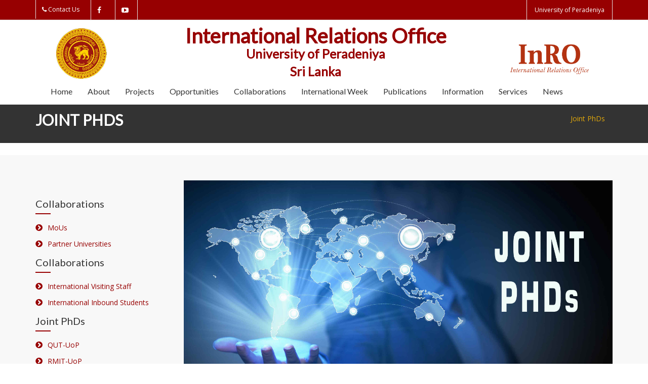

--- FILE ---
content_type: text/html; charset=UTF-8
request_url: https://inro.pdn.ac.lk/joint_PHD.php
body_size: 31439
content:
<!DOCTYPE html>
<html lang="en">
  <head>
    <meta charset="utf-8">
    <meta http-equiv="X-UA-Compatible" content="IE=edge">
    <meta name="viewport" content="width=device-width, initial-scale=1">
    <!-- The above 3 meta tags *must* come first in the head; any other head content must come *after* these tags -->
    <title>International Relations Office (InRO)</title>
    <!-- Favicon -->
    
    <!-- Font Awesome -->
    <link href="assets/css/font-awesome.css" rel="stylesheet">
    <!-- Bootstrap -->
    <link href="assets/css/bootstrap.css" rel="stylesheet">    
    <!-- Slick slider -->
    <link rel="stylesheet" type="text/css" href="assets/css/slick.css"/> 
    <!-- Fancybox slider -->
    <link rel="stylesheet" href="assets/css/jquery.fancybox.css" type="text/css" media="screen" /> 
    <!-- Animate css -->
    <link rel="stylesheet" type="text/css" href="assets/css/animate.css"/> 
    <!-- Bootstrap progressbar  --> 
    <link rel="stylesheet" type="text/css" href="assets/css/bootstrap-progressbar-3.3.4.css"/> 
     <!-- Theme color -->
    <link id="switcher" href="assets/css/theme-color/dark-red-theme.css" rel="stylesheet">

    <!-- Main Style -->
    <link href="style.css" rel="stylesheet">

    <!-- Fonts -->

    <!-- Open Sans for body font -->
    <link href='https://fonts.googleapis.com/css?family=Open+Sans' rel='stylesheet' type='text/css'>
    <!-- Lato for Title -->
    <link href='https://fonts.googleapis.com/css?family=Lato' rel='stylesheet' type='text/css'> 
    <!-- HTML5 shim and Respond.js for IE8 support of HTML5 elements and media queries -->
    <!-- WARNING: Respond.js doesn't work if you view the page via file:// -->
    <!--[if lt IE 9]>
      <script src="https://oss.maxcdn.com/html5shiv/3.7.2/html5shiv.min.js"></script>
      <script src="https://oss.maxcdn.com/respond/1.4.2/respond.min.js"></script>
    <![endif]-->
  </head>
  <body>     

  <!-- BEGAIN PRELOADER -->
  <div id="preloader">
    <div id="status">&nbsp;</div>
  </div>
  <!-- END PRELOADER -->

  <!-- SCROLL TOP BUTTON -->
  <a class="scrollToTop" href="#"><i class="fa fa-angle-up"></i></a>
  <!-- END SCROLL TOP BUTTON -->


  <header id="header">
    <!-- header top search -->
    <div class="header-top">
      <div class="container">
        <form action="">
          <div id="search">
          <input type="text" placeholder="Type your search keyword here and hit Enter..." name="s" id="m_search" style="display: inline-block;">
          <button type="submit">
            <i class="fa fa-search"></i>
          </button>
        </div>
        </form>
      </div>
    </div>
    <!-- header bottom -->
    <div class="header-bottom">
      <div class="container">
        <div class="row">
          <div class="col-md-6 col-sm-6 col-xs-6">
            <div class="header-contact">
              <ul>
                <li>
                  <div>
                    <i class="fa fa-phone"></i>
                    <span class="text-light"><a href="contact.php" style="color:#FFFFFF; text-decoration:none;">Contact Us</a></span>
                  </div>
                </li>
                <!--<li>
                  <div class="mail">
                    <i class="fa fa-envelope"></i>
                    diriao@pdn.ac.lk
                  </div>
                </li>-->
				<li>
                  <div class="mail" >
                     <a href="https://www.facebook.com/InROuop" style="color:white"><i class="fa fa-facebook" ></i></a>
					 
                   
                  </div>
                </li>
				<li><div class="mail" >
                     <a href="https://www.youtube.com/channel/UCbHc5Fwb3OC072kMsktOo3w" style="color:white"><i class="fa fa-youtube-play" ></i></a>
					 
                   
                  </div></li>
              </ul>
            </div>
          </div>
          <div class="col-md-6 col-sm-6 col-xs-6">
            <div class="header-login">
              <a class="login modal-form" data-toggle="modal" href="https://www.pdn.ac.lk/index.php" target="_blank">University of Peradeniya</a>
            </div>
          </div>
        </div>
      </div>
    </div>
  </header>
  <!-- End header -->
  
  <!-- Start login modal window -->
  <div aria-hidden="false" role="dialog" tabindex="-1" id="login-form" class="modal leread-modal fade in">
    <div class="modal-dialog">
      <!-- Start login section -->
      <div id="login-content" class="modal-content">
        <div class="modal-header">
          <button aria-label="Close" data-dismiss="modal" class="close" type="button"><span aria-hidden="true">×</span></button>
          <h4 class="modal-title"><i class="fa fa-unlock-alt"></i>Login</h4>
        </div>
        <div class="modal-body">
          <form>
            <div class="form-group">
              <input type="text" placeholder="User name" class="form-control">
            </div>
            <div class="form-group">
              <input type="password" placeholder="Password" class="form-control">
            </div>
             <div class="loginbox">
              <label><input type="checkbox"><span>Remember me</span></label>
              <button class="btn signin-btn" type="button">SIGN IN</button>
            </div>                    
          </form>
        </div>
        <div class="modal-footer footer-box">
          <a href="#">Forgot password ?</a>
          <span>No account ? <a id="signup-btn" href="#">Sign Up.</a></span>            
        </div>
      </div>
      <!-- Start signup section -->
      <div id="signup-content" class="modal-content">
        <div class="modal-header">
          <button aria-label="Close" data-dismiss="modal" class="close" type="button"><span aria-hidden="true">×</span></button>
          <h4 class="modal-title"><i class="fa fa-lock"></i>Sign Up</h4>
        </div>
        <div class="modal-body">
          <form>
            <div class="form-group">
              <input placeholder="Name" class="form-control">
            </div>
            <div class="form-group">
              <input placeholder="Username" class="form-control">
            </div>
            <div class="form-group">
              <input placeholder="Email" class="form-control">
            </div>
            <div class="form-group">
              <input type="password" placeholder="Password" class="form-control">
            </div>
            <div class="signupbox">
              <span>Already got account? <a id="login-btn" href="#">Sign In.</a></span>
            </div>
            <div class="loginbox">
              <label><input type="checkbox"><span>Remember me</span><i class="fa"></i></label>
              <button class="btn signin-btn" type="button">SIGN UP</button>
            </div>
          </form>
        </div>
      </div>
    </div>
  </div>
  <!-- End login modal window -->

  <!-- BEGIN MENU -->
  <center> 
  <section id="menu-area">      
    <nav class="navbar navbar-default" role="navigation">  
      <div class="container">
        <div class="navbar-header">
          <!-- FOR MOBILE VIEW COLLAPSED BUTTON -->
          <button type="button" class="navbar-toggle collapsed" data-toggle="collapse" data-target="#navbar" aria-expanded="false" aria-controls="navbar" aria-label="Toggle navigation">
            <span class="sr-only">Toggle navigation</span>
            <span class="icon-bar"></span>
            <span class="icon-bar"></span>
            <span class="icon-bar"></span>
          </button>

         
          <!-- LOGO -->              
          <!-- TEXT BASED LOGO -->
          <!--<a class="navbar-brand" href="index.html"><img src="assets/images/logo.jpg" width="20%"></>International Relations Office</a>    -->          
          <!-- IMG BASED LOGO  -->
           <!--<a class="navbar-brand" href="index.php"><img src="assets/images/uop.png" alt="logo" height="80px" style="padding-right:0px;padding-bottom:10px;;padding-top:10px;">International Relations Office university of Peradeniya, Sri Lanka<img src="assets/images/inro.png" alt="logo" style="padding-left:20px;" height="60px"></a>-->
		   <div class="navbar-brand" href="index.php" style="text-transform:none;line-height:30px;height:auto"><div class="col-md-2"><img src="assets/images/uop.png" alt="logo" height="100px" ></div><div class="col-md-8">International Relations Office <br><span style="font-size:25px">University of Peradeniya <br>Sri Lanka</span></div><div class="col-md-2"><img src="assets/images/inro.png" alt="logo" height="100px"></div></div>
        <div id="navbar" class="navbar-collapse collapse">
          <ul id="top-menu" class="nav navbar-nav navbar-right main-nav">
            <li class=""><a href="index.php">Home</a></li>
           <li class="dropdown">
           <a href="#" class="dropdown-toggle" data-toggle="dropdown">About</a>
              <ul class="dropdown-menu" role="menu">
                <li><a href="uop.php">About UoP</a></li>                
                <li><a href="inro.php">InRO</a></li>
                <li><a href="functions.php">Functions</a></li>
                <li><a href="bom.php">Board of Management</a></li>     
				<li><a href="mc.php">Management Committee</a></li>     	
				<li><a href="staff.php">Staff</a></li> 
				<li><a href="contact.php">Contact Us</a></li>     
				<li><a href="https://goo.gl/maps/HFKsH5omQAHeuNEv9">Our Location</a></li>   
			
              </ul>
            </li>
           <li class="dropdown">
              <a href="#" class="dropdown-toggle" data-toggle="dropdown">Projects</a>
              <ul class="dropdown-menu" role="menu">
                

                <li class="dropdown-submenu">
                         <a tabindex="-1" href="#" class="dropdown-submenu-toggle">Erasmus+<b class="caret"></b></a>
                         <ul class="dropdown-menu">
                             <li><a href="erasmusprojects.php">Erasmus+ Program</a></li>
                             <li><a href="eu_cbhe.php">CBHE Projects</a></li>
                         </ul>
                     </li>





				<li><a href="horizoneurope.php">Horizon Europe</a></li>
				<li><a href="horizon2020.php">Horizon2020</a></li>
				<li><a href="DAAD.php">DAAD</a></li>
				<li><a href="https://www.jica.go.jp/english/our_work/evaluation/tech_and_grant/project/ex_post/asia/srilanka_2006_2.html">JICA</a></li>     
				<li><a href="https://www.jst.go.jp/global/english/kadai/h2205_srilanka.html">SATREPS</a></li>     
				<li><a href="http://pgihs.lk/norpart/">NORPART  </a></li> 
				<li><a href="https://www.norad.no/en/front/funding/norhed/projects/water-and-society--institutional-capacity-building-in-water-management-and-climate-change-adaptation-in-selected-countries-in-asia-waso-asia/">NORHED</a></li> 
				<li><a href="https://www.wasoproject.org/waso-asia/">WaSo Asia</a></li>
				<li><a href="iprojects.php">Other International Projects</a></li>            					
              </ul>
            </li>
             <li class="dropdown">
              <a href="#" class="dropdown-toggle" data-toggle="dropdown">Opportunities</a>
              <ul class="dropdown-menu" role="menu">
                <li><a href="opportunities.php">Higher Studies</a></li>                
                <li><a href="scholarships.php">Scholarships</a></li>
                <li><a href="exchanges.php">Exchanges</a></li>
                <li><a href="grants.php">Grants</a></li>  
                <li><a href="Granting_Agencies.php">Granting Agencies</a></li>      
				<li><a href="awards.php">Awards</a></li>  
				<li><a href="internships.php">Internships</a></li>  
        <li><a href="fellowships.php">Fellowships</a></li>  
        <li><a href="otherOpp.php">Other</a></li>  			
              </ul>
            </li>
            <li class="dropdown">
              <a href="#" class="dropdown-toggle" data-toggle="dropdown">Collaborations</a>
              <ul class="dropdown-menu" role="menu">
                <li><a href="mous.php">MoUs</a></li> 
                <li><a href="mouspartnerUniversity.php">Partner Universities</a></li>               
                <li><a href="ivisit.php">International Visiting Staff</a></li>
                <li><a href="iistudent.php">International Inbound Students </a></li>
                <li><a href="joint_PHD.php">Joint PhDs</a></li>           
              </ul>
            </li>
            <li class="dropdown">
              <a href="#" class="dropdown-toggle" data-toggle="dropdown">International Week</a>
              <ul class="dropdown-menu" role="menu">
                <li><a href="inweek25.php">2025</a></li> 
                <li><a href="inweek23.php">2023</a></li>               
                <li><a href="inweek22.php">2022</a></li>         
              </ul>
            </li>
			 <li class="dropdown">
              <a href="#" class="dropdown-toggle" data-toggle="dropdown">Publications</a>
              <ul class="dropdown-menu" role="menu">
                <li><a href="hantanavision.php">Hantana Vision</a></li>                
                <li><a href="research_grant.php">Research Grant Booklet</a></li> 
                <li><a href="newsletters.php">InRO Newsletter</a></li>        
              </ul>
            </li>
            <li class="dropdown">
              <a href="#" class="dropdown-toggle" data-toggle="dropdown">Information</a>
              <ul class="dropdown-menu" role="menu">
                <li><a href="istudentvisa.php">Visa Guidelines – Students & Staff</a></li>             
                          
               <li><a href="International_Students.php">International Students</a></li>   
				    <li><a href="istaff.php">Staff</a></li>     
				    <li><a href="https://www.ugc.ac.lk/index.php?option=com_content&view=article&id=2243&Itemid=255&lang=en">Apply Foreign Grants</a></li> 	
            <li><a href="all_courses.php">Courses Offered</a></li>			
				  <!--<li><a href="blog-single-with-left-sidebar.html">Apply for Grants</a></li>      -->
              </ul>
            </li>
            
            <li class="dropdown">
              <a href="#" class="dropdown-toggle" data-toggle="dropdown">Services </a>
              <ul class="dropdown-menu" role="menu">
                <li><a href="MoUDashboard/index.php">MoU Dashboard</a></li>   
                <li><a href="MOUApprovalDoc.php">MOU Approval Document by Ministry</a></li>          
				        <li><a href="https://outlook.office365.com/owa/calendar/TOOLKITInternationalCommunicationHubTICH@pdnsl.onmicrosoft.com/bookings/">TICH Reservation Portal</a></li>     
				
              </ul>
            </li>
            <li class="dropdown">
              <a href="#" class="dropdown-toggle" data-toggle="dropdown">News </span></a>
              <ul class="dropdown-menu" role="menu">
				        <li><a href="Newupall.php">Upcoming Events</a></li> 
				        <li><a href="newsall.php?value=2026">InRO News</a></li>
                <li><a href="Inews.php">Other International News</a></li>                
                <li><a href="Fnews.php">Faculty International Activities</a></li>      
              </ul>
            </li>
            
            <li class="">
            
          
            
          </ul>  
                        
        </div><!--/.nav-collapse -->
        
      </div>     
    </nav>
  </section>

        </div>
		   </center>
  <!-- END MENU -->   
  <!-- Start single page header -->
  <section id="single-page-header">
    <div class="overlay">
      <div class="container">
        <div class="row">
          <div class="col-md-6 col-sm-6 col-xs-12">
            <div class="single-page-header-left">
              <h2>Joint PhDs</h2>
              <!--<p>Lorem Ipsum is simply dummy text of the printing and typesetting industry</p>-->
            </div>
          </div>
          <div class="col-md-6 col-sm-6 col-xs-12">
            <div class="single-page-header-right">
              <ol class="breadcrumb">
                   <li class="active">Joint PhDs</li>
                 
              </ol>
            </div>
          </div>
        </div>
      </div>
    </div>
  </section>
  <!-- End single page header -->
  
  <!-- Start blog archive -->
  <section id="blog-archive">
    <div class="container">
      <div class="row">
        <div class="col-md-12">
          <div class="blog-archive-area">
            <div class="row">
              <div class="col-md-3 hidden-sm hidden-xs">
                <aside class="blog-side-bar">
                  <!-- Start sidebar widget -->
                  <div class="sidebar-widget">
                    <!-- Start blog search -->
                    <form>                    
                      <!--<div class="search-group">                        
                        <button type="button" class="blog-search-btn"><span class="fa fa-search"></span></button>
                        <input type="search" placeholder="Search">
                      </div>-->                    
                    </form>
                    <!-- End blog search -->                                
                  </div>
                  <!-- Start sidebar widget -->
                  <div class="sidebar-widget">
                     				<h4 class="widget-title">Collaborations</h4>
                    <ul class="widget-catg">   
							 <li><a href="mous.php">MoUs</a></li> 
							 <li><a href="mouspartnerUniversity.php">Partner Universities</a></li>
					</ul>
							 
				<h4 class="widget-title">Collaborations</h4>
                    <ul class="widget-catg">   
							 <li><a href="ivisit.php">International Visiting Staff</a></li>
							<li><a href="iistudent.php">International Inbound Students </a></li>
								
                      
                    </ul>
					
					
				<h4 class="widget-title">Joint PhDs</h4>
                    <ul class="widget-catg">   
							<li><a href="qut_uop.php">QUT-UoP</a></li>                
							<li><a href="rmit_uop.php">RMIT-UoP</a></li>
								
                      
                    </ul>
					
					               
                                 </div>
                  <!-- Start sidebar widget -->
                  <!--<div class="sidebar-widget">
                    <h4 class="widget-title">Text Widget</h4>
                    <p>There are many variations of passages of Lorem Ipsum available, but the majority have suffered alteration in some form, by injected humour, or randomised words which don't look even slightly believable.</p>
                  </div>-->
                  <!-- Start sidebar widget -->
                 <!-- <div class="sidebar-widget">
                    <h4 class="widget-title">Tags</h4>
                    <div class="tag-cloud">
                      <a href="#">Responsive</a>
                      <a href="#">Design</a>
                      <a href="#">Modern</a>
                      <a href="#">Business</a>
                      <a href="#">Software</a>
                      <a href="#">Photoshop</a>
                      <a href="#">Fashion</a>                      
                      <a href="#">News</a>
                      <a href="#">Health</a>
                      <a href="#">Education</a>
                    </div>
                  </div>-->
                  <!-- Start sidebar widget -->
                  <!--<div class="sidebar-widget">
                    <h4 class="widget-title">Archive</h4>
                    <ul class="widget-archive">
                      <li><a href="#">November 2015<span>(35)</span></a></li>
                      <li><a href="#">October 2015<span>(55)</span></a></li>
                      <li><a href="#">September 2015<span>(65)</span></a></li>
                      <li><a href="#">August 2015<span>(75)</span></a></li>
                      <li><a href="#">July 2015<span>(105)</span></a></li>
                    </ul>
                  </div>-->
                  <!-- Start sidebar widget -->
                  <!--<div class="sidebar-widget">
                    <h4 class="widget-title">Important Links</h4>
                    <ul>
                      <li><a href="#">Link 1</a></li>
                      <li><a href="#">Link 2</a></li>
                      <li><a href="#">Link 3</a></li>
                      <li><a href="#">Link 4</a></li>
                    </ul>
                  </div>-->
                </aside>
              </div>
              <div class="col-md-9">
                <div class="blog-archive-left">
                  <!-- Start blog news single -->
                  <article class="blog-news-single">
                    
					 <img src="assets/images/joint_phd.jpg" alt="image" width="100%">
					 
                    <!--<div class="blog-news-title">
                      <h2>International Relations Office, University of Peradeniya</h2>
                      <p>By <a class="blog-author" href="#">John Powell</a> <span class="blog-date">|18 October 2015</span></p>
                    </div>-->
                    <div class="blog-news-details blog-single-details">
										
							<h2>Joint PhD Programmes</h2>
							
							<p>Undertake a PhD degree, while being jointly supervised by leading academics here in University of Peradeniya and at one of our partner institutions.</p>
							<p>Through a joint PhD you will:</p>
							<ul type="diisk">
							<li>Access expertise, resources and world-class training at University of Peradeniya and a leading institution abroad spending at least 12 months </li>
							<li>Gain complementary skills from international colleagues to increase the impact of your research</li>
							<li>Grow your international network and develop a truly global perspective in your career</li>
							<li>Become part of two high-quality research environments and cultures</li>
							<li>Have the joint nature of your PhD recognised by two testamurs – one from each partner university.</li>
							</ul>
							
						
                    </div>
                  </article>
                  <!-- Start blog navigation -->
                  
                  
                </div>
              </div>
              
              </div>             
            </div>
          </div>
        </div>
      </div>
    </div>  
  </section>
  <!-- End blog archive -->

    <!-- Start subscribe us -->
  <section id="subscribe">
    <div class="subscribe-overlay">
      <div class="container">
        <div class="row">
          <div class="col-md-12">
            
  <div class="col-md-3">
  <hr color="#e1a80b">
    <ul class="footer_ul">
        <li class="footer_sub_menu"><a href="https://www.pdn.ac.lk/About/University.php">University</a></li>
        <li class="footer_sub_menu"><a href="https://www.pdn.ac.lk/About/History.php">History</a></li>
        <li class="footer_sub_menu"><a href="https://www.pdn.ac.lk/About/Organization.php">University Organization</a></li>
        <li class="footer_sub_menu"><a href="https://www.pdn.ac.lk/About/Publications.php">Publications</a></li>
        <li class="footer_sub_menu"><a href="https://www.pdn.ac.lk/About/ranking.php">University Ranking</a></li>
        <li class="footer_sub_menu"><a href="https://www.pdn.ac.lk/About/Alumni.php">Alumni</a></li>
    </ul>
  </div>
  <div class="col-md-3">
  <hr style='color:#e1a80b'>
    <ul class="footer_ul">
      <!--<li class="footer_sub_menu"><a href="https://www.pdn.ac.lk/academics/academics.php">Faculties and Institutes</a></li>
      <li class="footer_sub_menu"><a href="https://www.pdn.ac.lk/academics/academics.php">Centres and Units</a></li>-->
      <li class="footer_sub_menu"><a href="https://www.lib.pdn.ac.lk/">University Library Network</a></li>
      <li class="footer_sub_menu"><a href="https://www.pdn.ac.lk/Academic/undergraduate-programmes.php">Undergraduate Programmes</a></li>
      <li class="footer_sub_menu"><a href="https://www.pdn.ac.lk/Academic/postgraduate-programmes.php">Postgraduate Programmes</a></li>
      <li class="footer_sub_menu"><a href="https://www.pdn.ac.lk/Academic/professional-and-continuing-education-programmes.php">Professional and Continuing Education Programmes</a></li>
      <li class="footer_sub_menu"><a href="https://www.pdn.ac.lk/Academic/academic-collaborations.php">Academic Collaboration</a></li>
      <li class="footer_sub_menu"><a href="https://www.pdn.ac.lk/Academic/awards-and-scholarships.php">Awards and Scholarships</a></li>
      <!--<li class="footer_sub_menu"><a href="https://www.pdn.ac.lk/academics/academics.php">Teaching & Research Staff</a></li>-->
      <li class="footer_sub_menu"><a href="https://inro.pdn.ac.lk/Erasmusplus/Erasmusplus.php">Erasmus+</a></li>
    </ul>
  </div>
  <div class="col-md-3">
  <hr style='background:#e1a80b'>
    <ul class="footer_ul">
      <li class="footer_sub_menu"><a href="https://www.pdn.ac.lk/Research/sessions.php">Research Sessions</a></li>
      <li class="footer_sub_menu"><a href="https://www.pdn.ac.lk/Research/dissemination.php">Dissemination</a></li>
      <li class="footer_sub_menu"><a href="https://www.pdn.ac.lk/Research/impact.php">Impact</a></li>
      <li class="footer_sub_menu"><a href="https://www.pdn.ac.lk/Research/support.php">Research Support</a></li>
      <li class="footer_sub_menu"><a href="https://www.pdn.ac.lk/Research/people.php">People</a></li>
      <li class="footer_sub_menu"><a href="https://www.pdn.ac.lk/Research/policies.php">Policies</a></li>
      <li class="footer_sub_menu"><a href="https://www.pdn.ac.lk/Research/journals.php">Journals</a></li>
      <li class="footer_sub_menu"><a href="https://www.pdn.ac.lk/Research/partners.php">Partners</a></li>
      <li class="footer_sub_menu"><a href="https://www.pdn.ac.lk/Research/centers.php">Research Centers</a></li>
      <li class="footer_sub_menu"><a href="https://www.pdn.ac.lk/Services/staff.php">Staff Services</a></li>
      <li class="footer_sub_menu"><a href="https://www.pdn.ac.lk/Services/students.php">Student Services</a></li>
      <li class="footer_sub_menu"><a href="https://www.pdn.ac.lk/Services/public.php">Public Services</a></li>
    </ul>
  </div>
  <div class="col-md-3">
  <hr style='background:#e1a80b'>
    <ul class="footer_ul">
      <li class="footer_sub_menu"><a href="https://www.pdn.ac.lk/Student/resources-facilities-and-services.php">Resources/Facilities and Services</a></li>
      <li class="footer_sub_menu"><a href="https://www.pdn.ac.lk/Student/activities.php">Activities</a></li>
      <li class="footer_sub_menu"><a href="https://www.pdn.ac.lk/Student/discipline.php">Discipline</a></li>
      <li class="footer_sub_menu"><a href="https://www.pdn.ac.lk/Student/health.php">Health</a></li>
      <li class="footer_sub_menu"><a href="https://www.pdn.ac.lk/Student/student-hall.php">Student Halls</a></li>
      <li class="footer_sub_menu"><a href="https://www.pdn.ac.lk/Student/whom-to-contact.php">Whom to Contact</a></li>
      <li class="footer_sub_menu"><a href="https://www.pdn.ac.lk/Student/safety-and-security.php">Safety and Security</a></li>
    </ul>
  </div>
          </div>
        </div>
      </div>
    </div>
  </section>
  <!-- End subscribe us -->

  <!-- Start footer -->
  <footer id="footer">
    <div class="container">
      <div class="row">
        <div class="col-md-6 col-sm-6">
          <div class="footer-left">
            <p>Copyright © 2024 University of Peradeniya . All rights reserved.</p>
          </div>
        </div>
        <div class="col-md-6 col-sm-6">
          <div class="footer-right">
            <a href="https://www.facebook.com/InROuop"><i class="fa fa-facebook"></i></a>
            <a href="#"><i class="fa fa-twitter"></i></a>
            <a href="#"><i class="fa fa-google-plus"></i></a>
            <a href="#"><i class="fa fa-linkedin"></i></a>
            <a href="#"><i class="fa fa-pinterest"></i></a>
          </div>
        </div>
      </div>
    </div>
  </footer>
  <!-- End footer -->

  <!-- jQuery library -->
  <script src="https://ajax.googleapis.com/ajax/libs/jquery/1.11.3/jquery.min.js"></script>    
  <!-- Include all compiled plugins (below), or include individual files as needed -->
  <!-- Bootstrap -->
  <script src="assets/js/bootstrap.js"></script>
  <!-- Slick Slider -->
  <script type="text/javascript" src="assets/js/slick.js"></script>    
  <!-- mixit slider -->
  <script type="text/javascript" src="assets/js/jquery.mixitup.js"></script>
  <!-- Add fancyBox -->        
  <script type="text/javascript" src="assets/js/jquery.fancybox.pack.js"></script>
 <!-- counter -->
  <script src="assets/js/waypoints.js"></script>
  <script src="assets/js/jquery.counterup.js"></script>
  <!-- Wow animation -->
  <script type="text/javascript" src="assets/js/wow.js"></script> 
  <!-- progress bar   -->
  <script type="text/javascript" src="assets/js/bootstrap-progressbar.js"></script>  
  
 
  <!-- Custom js -->
  <script type="text/javascript" src="assets/js/custom.js"></script>

  <script type="text/javascript">
  // Make Dropdown Submenus possible
          $('.dropdown-submenu a.dropdown-submenu-toggle').on("click", function(e){
              $('.dropdown-submenu ul').removeAttr('style');
              $(this).next('ul').toggle();
              e.stopPropagation();
              e.preventDefault();
          });
          // Clear Submenu Dropdowns on hidden event
          $('#bs-navbar-collapse-1').on('hidden.bs.dropdown', function () {
              $('.navbar-nav .dropdown-submenu ul.dropdown-menu').removeAttr('style');
          });

          // Make Dropdown Submenus possible
          $( document ).ready(function() { 

          // Make Secondary Dropdown on Click
          $('.dropdown-submenu a.dropdown-submenu-toggle').on("click", function(e){
            $('.dropdown-submenu ul').removeAttr('style');
            $(this).next('ul').toggle();
            e.stopPropagation();
            e.preventDefault();
          });

          // Make Secondary Dropdown on Hover
          $('.dropdown-submenu a.dropdown-submenu-toggle').hover(function(){
            $('.dropdown-submenu ul').removeAttr('style');
            $(this).next('ul').toggle();
          });

          // Make Regular Dropdowns work on Hover too
          $('.dropdown a.dropdown-toggle').hover(function(){
            $('.navbar-nav .dropdown').removeClass('open');
            $(this).parent().addClass('open');
          });

          // Clear secondary dropdowns on.Hidden
          $('#bs-navbar-collapse-1').on('hidden.bs.dropdown', function () {
            $('.navbar-nav .dropdown-submenu ul.dropdown-menu').removeAttr('style');
          });

          });

</script>    
  </body>
</html>

--- FILE ---
content_type: text/css
request_url: https://inro.pdn.ac.lk/assets/css/theme-color/dark-red-theme.css
body_size: 6107
content:
/*=======================================
Template Design By MarkUps.
Author URI : http://www.markups.io/
========================================*/
.login:hover,
.login:focus{
  background-color: #970001; 
}

.navbar-brand {
  color: #970001 !important; 
  float:none;
}

.navbar-brand:hover,
.navbar-brand:focus{
  color: #970001 !important;  
}

.navbar-default .navbar-nav > li > a:hover,
.navbar-default .navbar-nav > li > a:focus {
  color: #970001 !important;  
}

.navbar-default .navbar-nav > .active > a,
.navbar-default .navbar-nav > .active > a:hover,
.navbar-default .navbar-nav > .active > a:focus {
  color: #970001;
}

.main-nav > li > a:hover::before,
.navbar-default .navbar-nav > .active > a::before,
.navbar-default .navbar-nav > .open > a:hover::before {
  background-color: #970001; 
}

.main-nav .dropdown:hover .dropdown-toggle{ 
  color: #970001; 
}

.main-nav .dropdown:hover .dropdown-toggle::before{
  background-color: #970001;
  color: #970001; 
}

.navbar-default .navbar-nav > .open > a, 
.navbar-default .navbar-nav > .open > a:hover, 
.navbar-default .navbar-nav > .open > a:focus {  
  color: #970001;
}

.navbar-nav > li > .dropdown-menu {
  border-top: 2px solid #970001;  
}

.navbar-nav > li > .dropdown-menu > li > a:hover,
.navbar-nav > li > .dropdown-menu > li > a:focus{ 
  color: #970001;
}

.main-slider .slick-prev:hover,
.main-slider .slick-next:hover{
  background-color: #970001;
}

.main-slider .slick-dots li button::before {
  color: #970001;    
}

.read-more-btn:hover,
.read-more-btn:focus{
  background-color: #970001;  
}

.title-area .title {
  color: #970001;  
}

.single-feature .feature-icon {
  color: #970001;
}

.feat-title{
  color: #970001;
}

.our-skill h3{
  color: #970001;
}

.our-skill h3::after {
  background-color: #970001;
}

.our-skill-content .progress-bar {
  background-color: #970001;    
}

.why-choose-us h3{
  color: #970001;  
}

.why-choose-us h3::after {
  background-color: #970001;  
}

.panel-title > a:hover,
.panel-title > a:focus{
  color: #970001;
}

.single-counter .counter-label::after {
  background-color: #970001;  
}

.price-title {
  background-color: #970001;
}

.purchase-btn:hover,
.purchase-btn:focus{
  background-color: #970001;
  border-color: #970001;  
}

.featured-price .price-header{
  background-color: #970001;
}

.featured-price .purchase-btn{
  background-color: #970001;
  border-color: #970001;
}

.team-member-img {  
  border: 2px solid #970001;  
}

.single-team-member:hover{
  border: 2px solid #e1a80b;
}

.single-team-member:hover .team-member-link{
  background-color: #970001;  
}

.team-member-link {
  border: 2px solid #970001;
}

.testimonial-content h6 span {
  color: #970001;
}

.testimonial-slider .slick-dots li {
  border: 1px solid #970001; 
}

.blog-news-title h2>a:hover{
  color: #970001;  
}

.blog-news-title .blog-author:hover{
  color: #970001;
}

.blog-more-btn:hover,
.blog-more-btn:focus{
  color: #970001;  
}

.subscribe-btn {
  background-color: #970001;
}

.scrollToTop {
  background-color: #970001;
}

.scrollToTop:hover,
.scrollToTop:focus{
  color: #970001;
  border: 1px solid #970001; 
}

.portfolio-menu ul li:hover,
.portfolio-menu ul li.active{
  background-color: #970001;
  border-color: #970001; 
}

.single-item-content::after {
  border: 4px solid #970001;  
}

.view-icon:hover{
  color: #970001;
}

.pagination-nav li a:hover,
.pagination-nav li a:focus { 
  background-color: #970001;
  border-color: #970001; 
}

.sidebar-widget ul>li>a:hover{
  color: #970001;
}

.search-group .blog-search-btn {
  background-color: #970001;  
}

.search-group input[type="search"] {  
  border: 1px solid #970001;  
}

.search-group input[type="search"]:focus{
  border-color: #970001;
}

.widget-title::after {
  background-color: #970001;  
}

.widget-catg li{
  color: #970001;
}

.widget-catg li a:hover,
.widget-catg li a:focus{
  color: #970001; 
}

.tag-cloud a:hover,
.tag-cloud a:focus{
  background-color: #970001;
  border-color: #970001;  
}

.widget-archive li a:hover,
.widget-archive li a:focus{
  color: #970001;
}

.blog-single-tag a:hover,
.blog-single-tag a:focus {
  color: #970001;  
}

.blog-single-social a:hover,
.blog-single-social a:focus {  
  color: #970001;
  border-color: #970001;
}

.blog-navigation-prev a>span{
  color: #970001;  
}

.blog-navigation-next a>span{
  color: #970001;  
}

.comments-form .form-control:focus {
  border-color: #970001;  
}

.comments-box-area h2::after {
  background-color: #970001;
}

.comment-btn:hover{
  background-color: #970001;
  border-color: #970001;  
}

.contact-area-left h4::after {
  background-color: #970001;
}

#login-content .form-control:focus {
  border-color: #970001;  
}

.loginbox .signin-btn {
  background-color: #970001;  
}

.footer-box a:hover,
.footer-box a:focus{
  color: #970001;
}

#signup-content .modal-title {
  color: #970001;
}

#signup-content .form-control:focus {
  border-color: #970001;  
}

.signupbox span a:hover{
  color: #970001; 
}

.navbar-default .navbar-toggle {
  border-color: #970001;
}

.navbar-default .navbar-toggle .icon-bar {
  background-color: #970001;
}

#search-icon {
  color: #970001;  
}

#login-content .modal-title {
  color: #970001;
}

.service-icon {
  color: #970001;
}

.footer-left p a:hover{
  color: #970001;
}

.footer-right a:hover{
  color: #970001;
}

.single-page-header-right .breadcrumb li{
  color: #e1a80b;
}

.error-title {
  background-color: #970001;
  border: 2px solid #970001;  
}

.error-content span {
  color: #970001; 
}

.error-content .error-home {
  background-color: #970001;  
}

/*=======================================
Template Design By MarkUps.
Author URI : http://www.markups.io/
========================================*/

--- FILE ---
content_type: text/css
request_url: https://inro.pdn.ac.lk/style.css
body_size: 51356
content:

/*
Template Name: Intensely
Author: MarkUps
Author URI: http://www.markups.io/
Description: Intensely - Multipurpose Business HTML5 Template.
Version: 1.0
Tags: light, white, single page, multipurpose, multi page, custom-colors, Bootstrap, responsive, html5, css3
*/


/* Table of Content
==================================================
#BASIC TYPOGRAPHY
#HEADER	
#MENU 
#SLIDER
#FEATURES
#ABOUT
#COUNTER 
#SERVICE
#PRICING TABLE
#TESTIMONIAL
#PRICING TABLE
#OUR TEAM
#TESTIMONIAL
#CLIENTS BRAND
#LATEST NEWS
#SUBSCRIBE US
#FOOTER
#PORTFOLIO PAGE
#BLOG PAGE
#CONTACT PAGE
#ERROR PAGE
#RESPONSIVE STYLE
*/


/*--------------------*/
/* BASIC TYPOGRAPHY */
/*--------------------*/

body,html{
  		
}

body {
	font-family: 'Open Sans', sans-serif;
	font-size: 16px;
	overflow-x: hidden !important;
	color: #838282;
}

ul{
	padding: 0;
	margin: 0;
	list-style: none;
}

a{ 
	text-decoration: none;
	color: #970001;  
}

a:focus{
	outline: none;
	text-decoration: none;
}

h1,h2,h3,h4,h5,h6{
	font-family: 'Lato', sans-serif;
	margin-bottom:25px;
	margin-top:5px;
	
}

h2 {
	color: #fff;  
	font-size: 30px;
	font-weight: 700;
	line-height: 40px;
	margin: 0;
	padding-bottom: 10px;  
}

img{
 border:none;
}

/* Preloader */

#preloader {
  position: fixed;
  top:0;
  left:0;
  right:0;
  bottom:0;
  background-color:#fff; /* change if the mask should have another color then white */
  z-index:99999; /* makes sure it stays on top */ 
}

#status {
  width:200px;
  height:200px;
  position:absolute;
  left:50%; /* centers the loading animation horizontally one the screen */
  top:50%; /* centers the loading animation vertically one the screen */
  background-image:url(assets/images/loader.gif); /* path to your loading animation */
  background-repeat:no-repeat;
  background-position:center;
  margin:-100px 0 0 -100px; /* is width and height divided by two */
}

.margin_bottom_50 {
	margin-bottom: 50px;
}

a.btn,
button.btn {
	min-width: 170px;
	height: 50px;
	border-radius: 100px;
	padding: 0;
	text-align: center;
	line-height: 52px;
	font-size: 14px;
	font-weight: 600;
	text-transform: uppercase;
	margin-top: 10px;
	color: #fff;
	border: solid transform 1px;
	text-shadow: 1px 1px 3px rgba(0, 0, 0, .5);
	position: relative;
	font-family: 'Poppins', sans-serif;
	background: #e1a80b;
}



.btn.dark_gray_bt {
	background: #252525;
}

a.btn.border_btn {
	border: solid transparent 1px;
	background: transparent;
}

a.btn:hover,
button.btn:hover,
a.btn:focus,
button.btn:focus {
	background: #252525;
	color: #fff;
}

button.btn.white_btn,
a.btn.white_btnbutton.btn.white_btn,
a.btn.white_btn {
	background: #fff;
	padding: 0 50px;
}

.btn.sqaure_bt i {
	margin-left: 8px;
	font-weight: 600;
	top: -1px;
	position: relative;
}

/*scrol to top*/

.scrollToTop {
  bottom: 60px;
  border-radius: 4px;
  display: none;
  font-size: 32px;
  line-height: 45px;
  font-weight: bold;
  height: 50px;
  position: fixed;
  right: 50px;
  text-align: center;
  text-decoration: none;
  width: 50px;
  z-index: 999;
  color: #fff;    
  -webkit-transition: all 0.5s;
  -moz-transition: all 0.5s;
  -ms-transition: all 0.5s;
  -o-transition: all 0.5s;
  transition: all 0.5s;
}

.scrollToTop:hover,
.scrollToTop:focus{
  background-color: #fff;
  text-decoration: none;
  outline: none;
}

/*--------------------*/
/* HEADER */
/*--------------------*/

#header{
	float: left;
	display: inline;
	width: 100%;
}

.header-top{
	background-color: #333;
	display: none;
	float: left;
	width: 100%;
	padding: 20px 0;	
}

#search{
	margin: 0 auto;
	width: 70%;
}

#search input {
  background-color: inherit;
  border: medium none;
  color: #fff;
  float: left;
  height: 100%;
  text-align: center;
  width: 95%;
}

#search button[type="submit"] {
  background: inherit;
  border: medium none;
  color: #fff;
  height: 20px;
  width: 30px;
}

#search-icon { 
  font-size: 20px;
  height: 35px;
  line-height: 35px;
  position: absolute;
  right: 8%;
  text-align: center;
  top: 20px;
  width: 35px;
}

.header-bottom{
	/*background-color: rgba(0, 0, 0, 0.02);*/
	background-color:#970001;
	border-bottom: 1px solid #e4e4e4;
	color: #FFFFFF;
	font-size: 12px;
	height: 40px;
	display: inline;
	float: left;
	width: 100%;
	overflow: hidden;
	padding: 0 15px;
	transition: all 0.3s ease 0s;
}

.header-contact{
	display: inline;
	float: left;
	width: 100%;
}

.header-contact ul{}
.header-contact ul li {
  border-left: 1px solid #e4e4e4;
  display: inline-block;
  float: left;
  margin-right: 10px;
  padding: 10px 12px;
}

.header-contact ul li:last-child{
	border-right: 1px solid #e4e4e4;
}

.phone{
	font-size: 14px;
}

.phone i{
	margin-right: 5px; 
}

.mail{
	font-size: 14px;
}
.mail i{
	margin-right: 5px; 
}

.header-login{
	display: inline;
	float: left;
	text-align: right;
	width: 100%;
}

.login {
  border-left: 1px solid #e4e4e4;
  border-right: 1px solid #e4e4e4;
  color: #FFFFFF;
  display: inline-block;
  font-size: 12px;
  line-height: 20px;
  padding: 10px 15px;
  text-decoration: none;
  -webkit-transition: all 0.5s;
  -o-transition: all 0.5s;
  transition: all 0.5s;
}

.login:hover,
.login:focus{	
	color: #fff;
	text-decoration: none;
	outline: none;
}

/*login modal window*/

#login-form {
  background-color: rgba(0, 0, 0, 0.7);  
}

#login-form .modal-dialog {
  margin: 130px auto;
  width: 400px;
}

#login-content {
  border-radius: 0;
}

#login-content .modal-title {  
  font-size: 20px;
}

#login-content .modal-title i{
  margin-right: 5px;
}

#login-content .form-group input{
  height: 35px;
  border-radius: 0;
}

#login-content .form-control:focus { 
  box-shadow: none;  
}

.loginbox label {
  float: left;
  width: 100%;
}

.loginbox label input{
  float: left;
  margin-right: 5px;
}

.loginbox label span {
  font-weight: normal;
}

.loginbox .signin-btn { 
  border-radius: 0;
  margin-top: 10px;
  color: #fff;
}

.footer-box {
  text-align: left;
  font-size: 15px;
}

.footer-box a:hover,
.footer-box a:focus{  
  text-decoration: none;
  outline: none;
}

#signup-content {
  display: none;
}

#signup-content {
  border-radius: 0;
}

#signup-content .modal-title {  
  font-size: 20px;
}

#signup-content .modal-title i{
  margin-right: 5px;
}

#signup-content .form-group input{
  height: 35px;
  border-radius: 0;
}

#signup-content .form-control:focus {  
  box-shadow: none;  
}

#galaryimage
{
	border-radius: 6px;
	border: 1px solid #ddd;
	margin: 10px 15px 10px 10px;
	z-index: 1;
}
#galaryimage:hover
{
	cursor: pointer;
	-webkit-transform: scale(1.3, 1.3);
	ransition-duration: 0.3s;
	z-index: 10;
}

.signupbox span {
  display: inline-block;
  font-size: 15px;
  margin-bottom: 10px;
}

.signupbox span a:hover{
  text-decoration: none;
  outline: none;
}

/*--------------------*/
/* MENU */
/*--------------------*/

#menu-area{
	background-color: #fff;
	display: inline;
	float: left;
	width: 100%;
	position: relative;	
}

#menu-area #navbar {  
  padding-right: 70px;
}

#menu-area .navbar-default {
  background-color: #fff;
  border-color: #fff;
  margin-bottom: 0;
  line-height:40px;
}

.navbar-brand {
  font-family: "Lato",sans-serif;
  font-size: 40px;
  font-weight: bold;
  /*margin-top: 14px;*/
  text-transform: uppercase;
}

.navbar-brand:hover,
.navbar-brand:focus{	
	text-decoration: none;
	outline: none;
}

.navbar-brand > img {
  display: inherit;
  margin-top: -5px;
}

.main-nav li {
  /*padding: 15px 0;*/
  position: relative;
  margin: 0 5px;
}

.navbar-default .navbar-nav > li > a {
  color: #333;
  display: inline-block !important;
  font-family: "Lato",sans-serif;
  font-size: 16px;
  padding-left: 10px;
  padding-right: 10px;
  /*text-transform: uppercase;*/
  width: 100%;
}

.navbar-default .navbar-nav > li > a:hover,
.navbar-default .navbar-nav > li > a:focus {
	border-top: 0px solid #4396ff;
	background: none;
}

.navbar-default .navbar-nav > .active > a,
.navbar-default .navbar-nav > .active > a:hover,
.navbar-default .navbar-nav > .active > a:focus {
  background-color: transparent;  
}

.navbar-nav > li > a::before {
  background-color: transparent;
  content: "";
  height: 2px;
  left: 0;
  position: absolute;
  top: 0;  
  -webkit-transition: all 0.3s ease-in-out 0s;
  -o-transition: all 0.3s ease-in-out 0s;
  transition: all 0.3s ease-in-out 0s;
  width: 0;
}

.main-nav > li > a:hover::before,
.navbar-default .navbar-nav > .active > a::before,
.navbar-default .navbar-nav > .open > a:hover::before {
  width: 100%;
}

.main-nav .dropdown:hover .dropdown-toggle::before{	
	width: 100%;
}

.navbar-default .navbar-nav > .open > a, 
.navbar-default .navbar-nav > .open > a:hover, 
.navbar-default .navbar-nav > .open > a:focus {
  background-color: transparent; 
}

.navbar-nav > li > .dropdown-menu li {
  padding: 0;
}

.navbar-nav > li > .dropdown-menu > li > a {
	color: #333;
	font-family: "Lato",sans-serif;
	font-size: 16px;
	padding: 8px 20px;
	/*text-transform: uppercase;*/
	-webkit-transition: all 0.5s;
	-o-transition: all 0.5s;
	transition: all 0.5s;
}

.navbar-nav > li > .dropdown-menu > li > a:hover,
.navbar-nav > li > .dropdown-menu > li > a:focus{
	background-color: transparent;	
}


/*--------------------*/
/* SLIDER */
/*--------------------*/


#slider{
	display: inline;
	float: left;
	width: 100%;
}

.main-slider {
  display: inline;
  float: left;
  height: 600px;
  margin-bottom: 0;
  width: 100%;
}
.main-slider .slick-list {  
  height: 100%;  
}

.single-slide{
	float: left;
	display: inline;
	width: 100%;
}

.single-slide img{
	width: 100%;
}

.slide-content {
  background-color: rgba(0, 0, 0, 0);
  height: 100%;
  left: 0;
  position: absolute;
  top: 0;
  width: 100%;
}

.main-slider .slick-prev {
  left: 23px;
}

.main-slider .slick-next {
  right: 20px;
}

.main-slider .slick-prev,
.main-slider .slick-next {
  background-color: rgba(0,0,0,0.5);
  top: 48%;
  height: 50px;
  width: 50px;
  z-index: 999;
  -webkit-transition: all 0.5s;
  -o-transition: all 0.5s;
  transition: all 0.5s;
}

.main-slider .slick-prev::before {
  content: "\f104";
  font-family: fontAwesome;
  font-size: 30px;
}

.main-slider .slick-next::before {
  content: "\f105";
  font-family: fontAwesome;
  font-size: 30px;
}

.main-slider .slick-dots {
  bottom: 10px;  
}

.main-slider .slick-dots li {
  background-color: rgba(0, 0, 0, 0.6);
  border-radius: 50%;
}

.main-slider .slick-dots li button::before {
  font-size: 25px;
  line-height: 21px;
}

.slide-article {
  display: inline;
  float: left;
  padding-left: 20px;
  padding-right: 20px;
  padding-top: 150px;
  width: 100%;
}

.slide-article h1 {
  color: #fff;
  font-size: 45px;
  font-weight: bold;
  line-height: 55px;
  margin-bottom: 25px;
  text-transform: uppercase;
}

.slide-article p {
  color: #fff;
  margin-bottom: 50px;
}

.read-more-btn{
	color: #fff;
	border: 1px solid #fff;
	display: inline-block;
	padding: 12px 22px;
	font-weight: 700px;
	font-size: 16px;	
	-webkit-transition: all 0.5s;
	-o-transition: all 0.5s;
	transition: all 0.5s;
	background-color:#c17707;
}

.read-more-btn:hover,
.read-more-btn:focus{
	color: #fff;
	text-decoration: none;
	outline: none;
}

.slider-img{
	display: inline;
	float: left;
	padding: 0 30px;
	width: 100%; 
}

/*--------------------*/
/* FEATURE */
/*--------------------*/

#feature{
	background-color: #fff;
	display: inline;
	float: left;
	padding: 70px 0;
	width: 100%;
}

.title-area {
  display: inline;
  float: left;
  padding: 0 150px;
  text-align: center;
  width: 100%;
}

.title-area .title {	
	font-size: 35px;
	font-weight: 700;
	line-height: 35px;
	/*text-transform: uppercase;*/
}

.title-area .line {
  background-color: #e1a80b;
  display: inline-block;
  height: 2px;
  width: 60px;
}

.title-area p {
  color: #777777;
  line-height: 25px;
  margin-top: 20px;
}

.feature-content {
  display: inline;
  float: left;
  width: 100%;
  margin-top: 50px;
}

.single-feature{
	display: inline;
	float: left;
	margin-bottom: 40px;
	width: 100%;
}

.single-feature:hover .feature-icon{
	color: #444;
}

.single-feature .feature-icon {
  font-size: 35px;
  -webkit-transition: all 0.5s;
  -o-transition: all 0.5s;
  transition: all 0.5s;
}

.feat-title{
	font-weight: normal;
	font-size: 20px;
	-webkit-transition: all 0.5s;
	-o-transition: all 0.5s;
	transition: all 0.5s;
}

.single-feature:hover .feat-title{
	color: #444;
}

.single-feature p {
  color: #555;
  font-size: 15px;
}

/*--------------------*/
/* ABOUT */
/*--------------------*/

#about{
	background-color: #f8f8f8;
	display: inline;
	float: left;
	padding: 70px 0;
	width: 100%;
}

.about-content {
	display: inline;
	float: left;
	margin-top: 50px;
	width: 100%;
}

.our-skill{
	display: inline;
	float: left;
	width: 100%;
}

.our-skill h3{	
	position: relative;
}

.our-skill h3::after {
  content: "";
  height: 2px;
  left: 0;
  position: absolute;
  top: 40px;
  width: 65px;
}

.our-skill-content{
	display: inline;
	float: left;
	width: 100%;
	margin-top: 50px;
}

.our-skill-content p{
	margin-bottom: 32px;
}

.our-skill-content .progress {
  background-color: #f5f5f5;
  height: 30px; 
  border-radius: 0;
  margin-bottom: 24px;
}

.our-skill-content .progressbar-back-text,
.our-skill-content .progressbar-front-text {
  font-size: 14px;
  height: 100%;
  line-height: 30px;  
}

.progress-title {
  font-size: 15px;
  font-weight: bold;
  left: 20px;
  line-height: 29px;
  position: absolute;
  text-transform: uppercase;
  top: 0;
}

.why-choose-us{
	display: inline;
	float: left;
	width: 100%;
}

.why-choose-us h3{	
	position: relative;
}

.why-choose-us h3::after {
  content: "";
  height: 2px;
  left: 0;
  position: absolute;
  top: 40px;
  width: 65px;
}

.why-choose-group{
	margin-top: 50px;
}

.panel-group .panel {  
  border-radius: 0px;
}

.panel-default > .panel-heading {
  background-color: #fff;
  border-color: #ddd;
  border-radius: 0;
  color: #333;
  padding: 0;
}

.panel-title > a {
	color: #222;
  display: block;
  padding: 10px 15px;
}

.panel-title > a:hover,
.panel-title > a:focus{
 	text-decoration: none;
 	outline: none;
}

.panel-title > a span {
  float: right;
  font-size: 20px;
}

.why-choose-group .panel-body p {
  color: #555;
  font-size: 15px;
  line-height: 22px;
}

.why-choose-img {
  display: inline-block;
  float: left;
  margin-right: 14px;
  margin-bottom: 3px;
  width: 20%;
}

.six-sec-ease-in-out {
    -webkit-transition: width 6s ease-in-out;
    -moz-transition: width 6s ease-in-out;
    -ms-transition: width 6s ease-in-out;
    -o-transition: width 6s ease-in-out;
    transition: width 6s ease-in-out;
}

/*--------------------*/
/* COUNTER */
/*--------------------*/

#counter{
	background-attachment: fixed !important;
	background-image: url("assets/images/counter-bg.jpg");
	background-repeat: repeat;
	background-size: cover;
	color: #ffffff;
	display: inline;
	float: left;
	width: 100%;
}

.counter-overlay{
	background: rgba(15, 22, 30, 0.5) none repeat scroll 0 0;
	color: #ffffff;
	display: inline;
	float: left;
	padding: 90px 0;
	width: 100%;
}

.counter-area{
	display: inline;
	float: left;
	width: 100%;
}

.single-counter{
	display: inline;
	float: left;
	text-align: center;
	width: 100%;
}

.single-counter .counter-icon{
	display: inline;
	float: left;
	width: 100%;
	color: #fff;
	font-size: 30px;
}

.single-counter .counter-no {
  color: #fff;
  display: inline;
  float: left;
  font-size: 45px;
  font-weight: bold;
  text-align: center;
  width: 100%;
  line-height: 60px;
  margin-top: 10px;
  margin-bottom: 10px;
}

.single-counter .counter-label {
  color: #fff;
  display: inline;
  float: left;
  font-size: 20px;
  width: 100%;
}

.single-counter .counter-label::after {
  content: "";
  height: 2px;
  margin: 8px auto;
  width: 35px;
  display: block;
}


/*--------------------*/
/* SERVICE */
/*--------------------*/

#service{
	background-color: #fff;
	display: inline;
	float: left;
	padding: 70px 0;
	width: 100%;
}

.service-content{
	display: inline;
	float: left;
	margin-top: 50px;
	width: 100%;
}

.single-service {
  display: inline;
  float: left;
  margin-bottom: 30px;
  padding-left: 80px;
  position: relative;
  width: 100%;
}

.service-icon {	
  font-size: 50px;
  height: 60px;
  left: 0;
  line-height: 50px;
  position: absolute;
  top: 10px;
  width: 60px;
  -webkit-transition: all 0.5s ease 0s;
  -o-transition: all 0.5s ease 0s;
  transition: all 0.5s ease 0s;
}

.single-service:hover .service-icon{
	color: #222;
}

.service-title{
	color: #222;
	font-size: 20px;
	font-weight: 300;
	text-transform: uppercase;
	transition: all 0.5s ease 0s;
}

.single-service p {
  font-size: 14px;
  line-height: 25px;
}


/*--------------------*/
/* PRICING TABLE */
/*--------------------*/


#pricing-table{
	background-color: #f8f8f8;
	display: inline;
	float: left;
	padding: 70px 0;
	width: 100%;
}

.pricing-table-content{
	display: inline;
	float: left;
	margin-top: 50px;
	width: 100%;
}

.single-table-price {
  background-color: #fff;
  display: inline;
  float: left;
  text-align: center;
  width: 100%;
  border: 1px solid #ccc;
}

.price-header {
  background-color: #383838;
  color: #ccc;
  display: inline;
  float: left;
  width: 100%;
}

.price-title {  
  color: #fff;
  display: inline-block;
  font-size: 15px;
  margin-top: -5px;
  min-width: 150px;
  padding: 5px 15px;
  text-transform: uppercase;
}

.price {
  color: #fff;
  display: inline;
  float: left;
  font-size: 40px;
  font-weight: normal;
  padding: 15px;
  width: 100%;
}

.price .price-up{
	font-size: 60%;
}

.price .price-down{
	font-size: 14px;
	text-transform: uppercase;
}

.price-article{
	display: inline;
	float: left;
	padding: 0 20px;
	width: 100%;
}

.price-article ul li {
  border-bottom: 1px solid #ccc;
  color: #555;
  padding: 15px 0;
}

.price-article ul li:last-child{
	border: none;
}

.price-footer{
	display: inline;
	float: left;
	width: 100%;
}

.purchase-btn {
  background-color: #fff;
  border: 1px solid #ccc;
  display: inline-block;
  margin-bottom: -10px;
  margin-top: 20px;
  padding: 10px 20px;
  text-align: center;
  text-transform: uppercase;
  font-size: 15px;
  -webkit-transition: all 0.5s;
  -o-transition: all 0.5s;
  transition: all 0.5s;
}

.purchase-btn:hover,
.purchase-btn:focus{
	text-decoration: none;
	outline: none;
	color: #fff;
}

.featured-price .price-title{
	background-color: #383838;
}

.featured-price .purchase-btn{
	color: #fff;
}


/*--------------------*/
/* OUR TEAM */
/*--------------------*/


#our-team {
  display: inline;
  float: left;
  padding: 70px 0;
  width: 100%;
}

.our-team-content{
	display: inline;
	float: left;
	margin-top: 50px;
	width: 100%;
}

.single-team-member {
  border: 2px solid #f5f5f5;
  display: inline;
  float: left;
  margin-top: 65px;
  padding: 10px;
  padding-bottom: 5px;
  position: relative;
  text-align: center;
  width: 100%; 
  -webkit-transition: all 0.5s;
  -o-transition: all 0.5s;
  transition: all 0.5s;
}

.single-team-member:hover{
	 -webkit-box-shadow: 0 8px 6px -6px #000;
	   -moz-box-shadow: 0 8px 6px -6px #000;
	        box-shadow: 0 8px 6px -6px #000;
}

.team-member-img {
  background-color: #ffffff;
  margin-top: -65px;
  position: relative;
}

.team-member-img img{
	width: 100%;
}

.team-member-name {
  display: inline;
  float: left;
  padding: 25px 0 15px;
  width: 100%;
}

.team-member-name p {
  color: #222;
  font-size: 18px;
  text-transform: uppercase;
  margin-bottom: 0;
}

.team-member-name span {
  color: #222;
  font-size: 14px;
}

.single-team-member > p {
  color: #222;
  font-size: 14px;
  line-height: 20px;
  padding: 0 10px;
}

.single-team-member:hover .team-member-link{	
	color: #fff;
}

.single-team-member:hover .team-member-link>a{	
	color: #fff;
}

.team-member-link {
  background: #fff none repeat scroll 0 0;
  color: #555;
  bottom: -20px;
  left: 0;  
  margin: 0 auto;
  position: absolute;
  right: 0;
  text-align: center;
  width: 60%;
  -webkit-transition: all 0.5s;
  -o-transition: all 0.5s;
  transition: all 0.5s;
}

.team-member-link a {
  display: inline-block;
  padding: 8px;
  -webkit-transition: all 0.5s;
  -o-transition: all 0.5s;
  transition: all 0.5s;
}

.team-member-link a:hover,
.team-member-link a:focus{	
  display: inline-block;
  outline: none;
}

/*--------------------*/
/* TESTIMONIAL */
/*--------------------*/

#testimonial {
  background-attachment: fixed !important;
  background-image: url("assets/images/testimonial-2.jpg");
  background-repeat: repeat;
  background-size: cover;
  color: #ffffff;
  display: inline;
  float: left;
  width: 100%;
  padding: 70px 0;
}

#testimonial .title-area {
  padding: 0 50px;
}

#testimonial .title-area .title {
  font-size: 30px;
  line-height: 30px; 
}

.testimonial-slider {
  display: inline;
  float: left;
  margin-top: 50px;
  text-align: center;
  width: 100%;
}

.single-slider{
	display: inline;
	float: left;
	text-align: center;
	width: 100%;
  outline: none;
}

.testimonial-img {
  border-radius: 50%;
  height: 200px;
  margin: 0 auto 30px;
  text-align: center;
  width: 200px;
}

.testimonial-img img{
	width: 100%;
	border-radius: 50%;
}

.testimonial-content{}
.testimonial-content p{
	font-size: 15px;
}

.testimonial-content h6 {
  font-size: 15px;
  margin-top: 10px;
  display: inline-block;
}

.testimonial-content h6 span {
  margin-left: 3px;
  color: 00FFFF;
}

.testimonial-slider .slick-dots li {
  border-radius: 50%;
  color: #fff;  
}

.testimonial-slider .slick-dots li button::before {
  display: none;
}

/*--------------------*/
/* CLIENTS BRAND */
/*--------------------*/

#clients-brand{
  background-color: #f8f8f8;
  display: inline;
  float: left;
  padding: 70px 0;
  width: 100%;
}

.clients-brand-area{
  display: inline;
  float: left;
  width: 100%;
}

.clients-brand-slide {
  margin-bottom: 0;
  width: 100%;
}

.clients-brand-slide .slick-slide{
  outline: none;
}

.single-brand {
  background-color: #FFFFFF;
  border: 1px solid #ccc;
  display: inline;
  float: left;
 
  padding-top: 0px;
  text-align: center;
 
}

.single-brand img {
  display: inline-block;
}


/*--------------------*/
/* LATEST NEWS */
/*--------------------*/


#latest-news{
  background-color: #f8f8f8;
  display: inline;
  float: left;
  padding: 70px 0;
  width: 100%;
}

.latest-news-content{
  display: inline;
  float: left;
  margin-top: 50px;
  width: 100%;
}

.blog-news-single {
  background-color: #fff;
  display: inline;
  float: left;
  width: 100%;
  padding-bottom: 20px;
}

.blog-news-img {
  display: inline;
  float: left;
 
  width: 100%;
}

.blog-news-img img {
  width: 100%;
  
}

.blog-news-title {
  display: inline;
  float: left;
  padding: 20px 15px 15px;
  width: 100%;
}

.blog-news-title h2,
.blog-news-title h2>a{
  color: #838282;
  font-family: "Lato",sans-serif;
  font-size: 20px;
  font-weight: 500;
  text-transform: uppercase; 
  line-height:30px;
  padding: 0; 
  -webkit-transition: all 0.5s;
  -o-transition: all 0.5s;
  transition: all 0.5s;
}

.blog-news-title h2>a:hover{
  text-decoration: none;
  outline: none;
}

.blog-news-title p {
  font-size: 13px;
  letter-spacing: 0.5px;
  text-transform: uppercase;
}

.blog-news-title .blog-author{
  text-transform: uppercase;
}

.blog-news-title .blog-date{}
.blog-news-details{
  display: inline;
  float: left;
  padding: 0 15px;
  width: 100%;
}

.blog-news-details p{
  font-size: 14px;
}

.blog-news-details ul, ol{
  font-size: 14px;
}

.blog-more-btn {
  color: #838282;
  display: inline-block;
  font-size: 14px;
  margin-top: 15px;
  text-decoration: none;
}

.blog-more-btn:hover,
.blog-more-btn:focus{
  text-decoration: none;
  outline: none;  
}

.blog-more-btn i{
  margin-left: 5px;
}
.blog-titles{
	background-color:#970001;
	color:white;
	padding:5px;
	align:center;
}


/*--------------------*/
/* SUBSCRIBE US */
/*--------------------*/


#subscribe{
  background-attachment: fixed !important;
  background-image: url("assets/images/subscribe-bg.jpg");
  background-repeat: repeat;
  background-size: cover;
  color: #ffffff;
  display: inline;
  float: left;    
  width: 100%;
}

.subscribe-overlay{
  background-color: rgba(0,0,0,0.6); 
  padding: 90px 0;
  float: left;
  width: 100%;
}

.subscribe-overlay a{
  color: #ffffff;
  font-size:13px;
}
.subscribe-area{
  display: inline;
  float: left;
  text-align: center;
  width: 100%;
}

.subscribe-area h2 {
  letter-spacing: 0.5px;
  margin-bottom: 30px;
  text-transform: uppercase;
}

.subscrib-form {
  margin: 0 auto;
  width: 600px;
  position: relative;
}

.subscrib-form input {
  border: medium none;
  border-radius:4px;
  color: #444;
  font-size: 18px;
  height: 50px;
  outline: medium none;
  padding: 5px 105px 5px 10px;
  width: 100%;
}

.subscribe-btn { 
  border: medium none;
  border-radius: 0 4px 4px 0;
  color: #fff;
  font-size: 18px;
  font-weight: bold;
  height: 50px;
  top: 0;
  letter-spacing: 0.5px;
  outline: medium none;
  position: absolute;
  right: 0;
  text-transform: uppercase;
  width: 120px;
}


/*--------------------*/
/* FOOTER */
/*--------------------*/


#footer{
  background-color: #171717;
  display: inline;
  float: left;
  padding: 25px 0;
  width: 100%;
}

.footer-left{
  display: inline;
  float: left;
  width: 100%;
}

.footer-left p {
  color: #5c5c5c;
  font-size: 14px;
  margin: 0;
}

.footer-left p a{
  color: #5c5c5c;
}

.footer-left p a:hover{
  text-decoration: none;
  outline: none;
}

.footer-right{
  display: inline;
  float: left;
  text-align: right;
  width: 100%;
} 

.footer-right a{
  color: #5c5c5c;
  font-size: 18px;
  padding: 0 10px;
  -webkit-transition: all 0.5s;
  -o-transition: all 0.5s;
  transition: all 0.5s;
}


/*--------------------*/
/* PORTFOLIO PAGE */
/*--------------------*/


#single-page-header{
  background-attachment: fixed !important;
  /*background-image: url("assets/images/slider-5.jpg");*/
  background-repeat: repeat;
  background-size: cover;
  color: #ffffff;
  display: inline;
  float: left;
height:100px;  
  width: 100%;
}

.overlay{
  background-color: rgba(0,0,0,0.8); 
  padding: 10px 0;
  float: left;
  width: 100%;
}

.single-page-header-left{
  display: inline;
  float: left;
  width: 100%;
}

.single-page-header-left h2{
  text-transform: uppercase;
}

.single-page-header-left p {
  font-size: 15px;
}

.single-page-header-right{
  display: inline;
  float: left;
  width: 100%;
}

.single-page-header-right .breadcrumb {
  background: transparent none repeat scroll 0 0;
  border-radius: 0;
  text-align: right;
}

.single-page-header-right .breadcrumb li a{
  color: #fff;
}

#portfolio{
  background-color: #fff;
  display: inline;
  float: left;
  width: 100%;
  min-height: 400px;
  padding: 70px 0;
}

.portfolio-area{
  display: inline;
  float: left;
  width: 100%;
}

.portfolio-menu{
  display: inline;
  float: left;
  text-align: center;
  padding: 0 20px;
  width: 100%;
}

.portfolio-menu ul li {
  border: 1px solid #ccc;
  cursor: pointer;
  display: inline-block;
  margin: 0 5px;
  padding: 6px 15px;
  text-transform: uppercase;
  -webkit-transition: all 0.5s;
  -o-transition: all 0.5s;
  transition: all 0.5s;
}

.portfolio-menu ul li:hover,
.portfolio-menu ul li.active{  
  color: #fff;
}

#mixit-container .mix {
  display: none;
}

.portfolio-container {
  display: inline;
  float: left;
  margin-top: 50px;
  width: 100%;
}

.single-portfolio{
  background-color: #ccc;
  display: inline;
  float: left;
  width: 25%;  
}

.single-item>img {
  height: 220px;
  width: 100%;
}

.single-item{
  display: inline;
  float: left;
  position: relative;
  width: 100%;
}

.single-item-content {  
  color: #fff;  
  height: 100%;
  left: 0;
  opacity: 0;
  padding-top: 55px;
  position: absolute;
  text-align: center;
  top: 0;
  width: 100%;
 -webkit-transition: all 0.4s ease-in-out;
  -moz-transition: all 0.4s ease-in-out;
  -o-transition: all 0.4s ease-in-out;
  -ms-transition: all 0.4s ease-in-out;
  transition: all 0.4s ease-in-out;
  
  -webkit-transform: scale(0);
  -moz-transform: scale(0);
  -o-transform: scale(0);
  -ms-transform: scale(0);
  transform: scale(0);
  
  -webkit-backface-visibility: hidden; /*for a smooth font */
}

.single-item:hover .single-item-content{
  background-color: rgba(0,0,0,0.7);
 opacity: 1;  
  -webkit-transform: scale(1);
  -moz-transform: scale(1);
  -o-transform: scale(1);
  -ms-transform: scale(1);
  transform: scale(1);  
} 

.single-item-content::after {
  content: "";
  height: 85%;
  left: 18px;
  top: 15px;
  width: 90%;
  position: absolute;
  z-index: -1;
}

.view-icon{
  color: #fff;
  font-size: 30px;  
}


/*--------------------*/
/* BLOG PAGE */
/*--------------------*/


#blog-archive {
  background-color: #f8f8f8;
  display: inline;
  float: left;
  padding: 50px 0;
  width: 100%;
}

.blog-archive-area{
  display: inline;
  float: left;
  width: 100%;
}

.blog-archive-left{
  display: inline;
  float: left;
  width: 100%;
}

.blog-archive-left .blog-news-single{
  margin-bottom: 30px;
}

.blog-archive-left .blog-news-img {  
  
}

.blog-pagination {  
  display: inline;
  float: left;
  margin-top: 20px;
  padding: 15px 0;
  width: 100%;
}

.pagination-nav{
  display: inline-block;
  width: 100%;
  text-align: center;
}

.pagination-nav li {
  display: inline-block;
}

.pagination-nav li a {
  color: #555;
  border: 1px solid #ccc;
  display: inline-block;
  margin: 0 5px;
  padding: 5px 13px;  
  -webkit-transition: all 0.5s;
  -o-transition: all 0.5s;
  transition: all 0.5s;
}

.pagination-nav li a:hover,
.pagination-nav li a:focus { 
  color: #fff;
  text-decoration: none;
  outline: none;  
}

.blog-side-bar{
  display: inline;
  float: left;
  width: 100%;
}

.sidebar-widget{
  display: inline;
  float: left;
  margin-bottom: 30px;
  width: 100%;
}

.sidebar-widget>p{
  font-size: 14px;
}

.sidebar-widget ul li{}
.sidebar-widget ul>li>a{
  display: inline-block;
  font-size: 14px;
  margin-bottom: 10px;
}

.search-group{
  display: inline;
  float: left;
  width: 100%;
  position: relative;
}

.search-group .blog-search-btn {
  border: medium none;
  color: #fff;
  font-size: 18px;
  height: 40px;
  left: 0;
  position: absolute;
  top: 0;
  width: 50px;
}

.search-group input[type="search"] {
  height: 40px;
  outline: medium none;
  padding: 5px 10px 5px 55px;
  width: 100%;
}

.search-group input[type="search"]:focus{
  outline: none;
}

.widget-title {
  color: #333;
  font-size: 20px;
  font-weight: 300;
  margin-bottom: 25px;
  position: relative;
}

.widget-title::after {
  content: "";
  height: 2px;
  left: 0;
  position: absolute;
  top: 30px;
  width: 30px;
}

.widget-catg li a {  
  display: inline-block;
  font-size: 14px;
  margin-bottom: 5px;
  padding-left: 10px;
 -webkit-transition: all 0.4s ease-in-out;
  -moz-transition: all 0.4s ease-in-out;
  -o-transition: all 0.4s ease-in-out;
  -ms-transition: all 0.4s ease-in-out;
  transition: all 0.4s ease-in-out;
}

.widget-catg li a:hover,
.widget-catg li a:focus{
  text-decoration: none;
  outline: none;
}

.widget-catg li::before{
  content: '\f138';
  font-family: fontAwesome;
}

.tag-cloud{
  display: inline;
  float: left;
  width: 100%;
  text-align: left;
}

.tag-cloud a {
  border: 1px solid #ccc;
  display: inline-block;
  font-size: 15px;
  margin-bottom: 8px;
  margin-right: 3px;
  padding: 5px 10px;
  -webkit-transition: all 0.5s;
  -o-transition: all 0.5s;
  transition: all 0.5s;
}

.tag-cloud a:hover,
.tag-cloud a:focus{
  color: #fff;
  text-decoration: none;
  outline: none;
}

.widget-archive li{}
.widget-archive li a{
  display: inline-block;
  font-size: 14px;
  margin-bottom: 10px;
  -webkit-transition: all 0.5s;
  -o-transition: all 0.5s;
  transition: all 0.5s;
}

.widget-archive li a span{
  margin-left: 5px;
  display: inline-block;
}

.widget-archive li a:hover,
.widget-archive li a:focus{
  text-decoration: none;
}

.blog-single-details blockquote {
  margin-top: 30px;
  margin-bottom: 30px;
  margin-left: 20px;
}

.blog-single-details blockquote p{
  font-size: 18px;
}

.blog-single-details blockquote span {
  text-transform: uppercase;
  font-size: 16px;
}

.blog-single-details ul,
.blog-single-details ol {
  padding-left: 25px;
  margin-bottom: 20px;
}

.blog-single-details ul li{
  list-style: circle;
  margin-bottom: 5px;
}

.blog-single-details h1,
.blog-single-details h2,
.blog-single-details h3,
.blog-single-details h4,
.blog-single-details h5,
.blog-single-details h6{
  color: #333;
}

.blog-single-details h3{
  margin-top: 0px;
}

.blog-single-bottom {
  display: inline;
  float: left;
  margin-top: 50px;
  padding: 10px 0;
  width: 100%;
}

.blog-single-tag{
  display: inline;
  font-size: 14px;
  float: left;
  width: 100%;  
  text-align: left;
}

.blog-single-tag a {
  margin-left: 5px;
  color: #333;
}

.blog-single-tag a:hover,
.blog-single-tag a:focus {  
  text-decoration: none;
  outline: none;
}

.blog-single-social{
  display: inline;
  float: left;
  width: 100%;
  text-align: right;
}

.blog-single-social a {
  border: 1px solid #ccc;
  display: inline-block;
  font-size: 14px;
  margin-right: 5px;
  min-width: 30px;
  padding: 5px;
  text-align: center;
}

.blog-single-social a:hover,
.blog-single-social a:focus {  
  text-decoration: none;
  outline: none;
}

.blog-navigation-area{
  display: inline;
  float: left;
  width: 100%;
}

.blog-navigation-area {
  display: inline;
  float: left;
  margin-top: 20px;
  width: 100%;
}

.blog-navigation-prev{
  float: left;
  text-align: left;
}

.blog-navigation-prev a {
  border-left: 2px solid #ccc;
  display: inline-block;
  padding-left: 15px;
}

.blog-navigation-prev a:hover,
.blog-navigation-prev a:focus{
  text-decoration: none;
  outline: none;
}

.blog-navigation-prev a > h5 {
  color: #222;
  font-size: 16px;
  margin-bottom: 0;
  text-transform: uppercase;
}

.blog-navigation-prev a>span{ 
  font-size: 14px;
}

.blog-navigation-next{
  float: right;
  text-align: right;
}

.blog-navigation-next a {
  border-right: 2px solid #ccc;
  display: inline-block;
  padding-right: 15px;
}

.blog-navigation-next a:hover,
.blog-navigation-next a:focus{
  text-decoration: none;
  outline: none;
}

.blog-navigation-next a > h5 {
  color: #222;
  font-size: 16px;
  margin-bottom: 0;
  text-transform: uppercase;
}

.blog-navigation-next a>span{ 
  font-size: 14px;
}

.comments-box-area {
  display: inline;
  float: left;
  margin-top: 30px;
  padding: 20px 0;
  width: 100%;
}

.comments-box-area h2 {
  color: #333;
  font-size: 25px;
  font-weight: 300;
  margin-bottom: 10px;
  position: relative;
}

.comments-box-area h2::after { 
  content: "";
  height: 2px;
  left: 0;
  position: absolute;
  top: 42px;
  width: 50px;
}

.comments-box-area p {
  font-size: 15px;
}

.comments-form{
  margin-top: 10px;
}

.comments-form input{
  height: 40px;
  font-size: 16px;
  border-radius: 0;
}

.comments-form textarea {
  border-radius: 0;
  font-size: 16px;
  height: 200px;
  padding: 10px;
  width: 70%;
}

.comments-form .form-control:focus {
  box-shadow: none;    
}

.comments-form .form-group {
  margin-bottom: 20px;
}

.comment-btn {
  padding: 10px 15px;
  outline: none;
  border: 1px solid #ccc;
  background-color: #fff;
  color: #222;
  text-transform: uppercase;
  font-size: 15px;
  -webkit-transition: all 0.5s;
  -o-transition: all 0.5s;
  transition: all 0.5s;
}

.comment-btn:hover{  
  color: #fff;
}

/*--------------------*/
/* CONTACT PAGE */
/*--------------------*/

#contact{
  display: inline;
  float: left;
  padding: 70px 0;
  width: 100%;
}

.cotact-area{
  display: inline;
  float: left;
  margin-top: 50px;
  width: 100%;
}

.contact-area-left{
  display: inline;
  float: left;
  width: 100%;
}

.contact-area-left h4{
  color: #333;
  font-size: 20px;
  font-weight: 300;
  margin-bottom: 25px;
  position: relative;
}

.contact-area-left h4::after { 
  content: "";
  height: 2px;
  left: 0;
  position: absolute;
  top: 30px;
  width: 30px;
}

.contact-area-left p{
  font-size: 15px;
}

.contact-area-left .single-address {
  font-size: 15px;
  padding-right: 62px;
}

.contact-area-right{
  display: inline;
  float: left;
  width: 100%;
}

.contact-form textarea{
  width: 100%;
}

.contact-social{
  text-align: left;
  margin-top: 10px;
}

#google-map{
  display: inline;
  float: left;
  width: 100%;
}

#google-map iframe {
  margin-bottom: -5px;
}


/*--------------------*/
/* ERROR PAGE */
/*--------------------*/


#error{
  display: inline;
  float: left;
  padding: 70px 0;
  width: 100%;
}

.errror-page-area{
  display: inline;
  float: left;
  text-align: center;
  width: 100%;
}

.error-title {
  border-radius: 50%;
  color: #fff;
  display: inline-block;
  font-size: 75px;
  margin-top: 0px;
  margin-bottom: 10px;
  padding: 40px 50px;
}

.error-content{
  display: inline;
  float: left;
  text-align: center;
  width: 100%;
}

.error-content span {
  font-size: 35px;
  font-weight: 300;
}

.error-content p {
  font-size: 18px;
  margin-top: 10px;
}

.error-content .error-home {  
  color: #fff;
  display: inline-block;
  margin-top: 60px;
  padding: 10px 15px;
}



/*======================///////////////
			START RESPONSIVE STYLE
=====================///////////////////////*/


@media(max-width:1199px ){
	#search-icon { 
	  right: 4%;  
	}
  .slide-article {  
    padding-left: 30px;
    padding-right: 0;
    padding-top: 90px;  
  }
  .slide-article h1 {
    font-size: 40px;  
  }
  .blog-news-title h2,
  .blog-news-title h2 > a {  
    font-size: 18px;    
	line-height:25px;
  }
  .main-slider {  
    height: auto;    
  }  
}


@media(max-width:991px ){
	#menu-area #navbar {
    padding-right: 55px;
  }
  .navbar-default .navbar-nav > li > a {  
    font-size: 13px;
    padding-left: 4px;
    padding-right: 4px; 
  }
  #search {
    margin: 0 auto;
    width: 90%;
  }
  #search-icon {
    right: 3%;
  }
  .slide-article {
    padding-left: 60px;
    padding-right: 0;
    padding-top: 15px;
  }
  .slide-article h1 {
    font-size: 30px;
    line-height: 35px;
  }
  .slide-article p {
    color: #fff;
    margin-bottom: 40px;
  }
  .why-choose-us {
    margin-top: 20px;
  }
  .single-counter {
    margin-bottom: 30px;
  }
  .single-table-price {
    margin-bottom: 40px;
  }
  .single-team-member {
    margin-bottom: 50px;
  }
  .slick-prev {
    left: -10px;
  }
  .slick-next {
    right: -10px;
  }
  .blog-news-single {
    margin-bottom: 30px;    
  }
  .title-area {
    padding: 0 100px;
  }
  .single-portfolio {
    width: 33.33%;
  }
  .single-item-content::after {  
    width: 87%;
  }
  .blog-side-bar {
    margin-top: 50px;
  }
  .contact-area-right {
    margin-top: 40px;
  }
}


@media(max-width:767px ){
  .header-bottom {    
    padding: 0;   
  }
	.header-contact ul li:last-child {
    display: none;
  }
  .navbar-brand { 
    margin-top: 0;  
  }
  #search-icon {
    right: 11%;
    top: 5px;
  }
  .main-nav li {
    padding: 0;
  }  
  .navbar-default .navbar-toggle:hover, .navbar-default .navbar-toggle:focus {
    background-color: #fff;
  }  
  #search {
    width: 100%;
  }
  #menu-area #navbar {
    padding-right: 15px;
  }
  .slider-img {
    display: none;
  }
  .slide-article {
    padding-top: 10px;
  }
  .title-area {
    padding: 0 30px;
  }
  .single-feature {
    text-align: center;
    padding: 0 15px;
  }
  .single-page-header-left {
    text-align: center;
  }
  .single-page-header-right .breadcrumb {
    text-align: center;
    margin-top: 20px;
  }
  .footer-left {
    text-align: center;
    margin-bottom: 20px;
  }
  .footer-right {
    text-align: center;
  }
  .portfolio-menu {
    padding: 0;
  }
  .portfolio-menu ul li {
    margin: 0 3px 10px;
    padding: 6px 10px;
  }
  .blog-single-tag {
    text-align: center;
  }
  .blog-single-social {
    text-align: center;
    margin-top: 20px;
  }

}

@media(max-width:480px ){
	#search input {  
    width: 85%;
  }
  #search-icon {
    right: 15%;
    top: 5px;
  }
  .login{
    font-size: 10px;
  } 
  .slide-article h1 {
    font-size: 18px;
    line-height: 22px;
    margin-bottom: 10px;
  }
  .slide-article p {
    margin-bottom: 5px;
    font-size: 10px;
  }
  .read-more-btn {
    font-size: 14px;
    padding: 8px 14px;
  }
  .main-slider .slick-prev, .main-slider .slick-next {
    height: 40px;
    top: 46%;
    width: 40px;
  }
  .title-area .title {
    font-size: 25px;
    line-height: 26px;
    padding-bottom: 0px;
  }
  .title-area {
    padding: 0;
  }
  .title-area p {    
    line-height: 23px;   
    font-size: 15px;
  }
  .single-feature p {
    font-size: 14px;
  }
  .our-skill-content p {
    font-size: 14px;
  }
  .why-choose-group .panel-body p {
    font-size: 14px;
  }
  .subscrib-form {
    width: 100%;
  }
  .footer-left {
    text-align: center;
    margin-bottom: 20px;
  }
  .footer-right {
    text-align: center;
  }
  #login-form .modal-dialog {  
    width: 350px;
  }
  .overlay {
    padding: 50px 0;
  }
  .single-portfolio {
    width: 50%;
  }
  .single-item-content::after {
    width: 85%;
  }
  .portfolio-menu ul li {
    padding: 4px 5px;
    font-size: 12px;
  }
  .blog-archive-left .blog-news-img {
    height: 320px;
  }
  .blog-navigation-prev {
    margin-bottom: 10px;
  }

}


@media(max-width:360px ){
  .login {    
      padding: 10px;    
  }
  .login{
    font-size: 10px;
  }  
  .single-slide {
    height: 200px;    
  }
  .single-slide img {
    height: 100%;   
  }
  #menu-area .navbar-toggle {
    padding: 8px 6px;    
  }
	.phone {
    font-size: 12px;
  }
  .header-contact ul li {
    margin-right: 0;
    padding: 10px 8px;
  }
  #search-icon {
    right: 20%;
    top: 5px;
  }
  .slide-article {
    padding-top: 0;
    padding-left: 0;
  }
  .slide-article p {
    font-size: 8px;/*12*/
    margin-bottom: 5px;/*10*/
  }
  .slide-article h1 {
    font-size: 15px;
    line-height: 16px;
    margin-bottom: 8px;
  }
  .read-more-btn {
    font-size: 12px;
    padding: 5px 8px;
  }
  #testimonial .title-area {
    padding: 0;
  }
  .subscribe-area h2 {
    font-size: 25px;
    letter-spacing: 0;
    margin-bottom: 25px;
  }
  .subscrib-form input {
    font-size: 15px;
    height: 40px;    
  }
  .subscribe-btn {
    font-size: 15px;    
    height: 40px;
    width: 95px;
  }
  #login-form .modal-dialog {  
    width: 320px;
  }
  #search input {
    font-size: 14px;
  }
  .overlay {
    padding: 20px 0;
  }
   .single-portfolio {
    width: 100%;
  }
  .single-item-content::after {
    left: 15px;
    width: 92%;
  }
  .portfolio-menu ul li {
    padding: 4px 5px;
    font-size: 12px;
  }
  .blog-archive-left .blog-news-img {
    height: 250px;
  }
  .comments-form textarea {
    width: 100%;
  }
  .header-contact {   
    margin-left: -10px;    
  }
  .header-contact ul li {
   border: none;
  }
  .phone {
    font-size: 12px;
    width: 135%;
  }
  
} 


@media(max-width:320px ){
	#login-form .modal-dialog {  
    width: 300px;
  }
  .footer-box {
    font-size: 14px;
  }
  .header-contact ul li {  
    padding: 10px 0 10px 3px;
  }
  .subscribe-area h2 {
    font-size: 22px;
  }
  .footer-left p {
    font-size: 12px;
  }
  .footer-right a {
    font-size: 16px;
  }
	.single-item-content::after {   
    width: 91%;
  }
  .blog-archive-left .blog-news-img {
    height: 220px;
  }
}

.story {
    position: relative;
    width: 100%;
    padding: 45px 0 15px 0;
}

@media(min-width: 768px) {
    .story {
        padding: 45px 60px 15px 60px;
    }
}

.story .story-container {
    position: relative;
    width: 100%;
}

.story .story-end,
.story .story-start,
.story .story-year {
    position: relative;
    width: 100%;
    text-align: center;
    z-index: 1;
}

.story .story-end p,
.story .story-start p,
.story .story-year p {
    display: inline-block;
    width: 80px;
    height: 80px;
    margin: 0;
    padding: 30px 0;
    text-align: center;
    background: linear-gradient(#4F84C4, #00539C);
    border-radius: 100px;
    box-shadow: 0 0 5px rgba(0, 0, 0, .4);
    color: #ffffff;
    font-size: 14px;
    text-transform: uppercase;
}

.story .story-year {
    margin: 30px 0;
}

.story .story-continue {
    position: relative;
    width: 100%;
    padding: 60px 0;
}

.story .story-continue::after {
    position: absolute;
    content: "";
    width: 1px;
    height: 100%;
    top: 0;
    left: 50%;
    margin-left: -1px;
    background: #4F84C4;
}

.story .row.story-left,
.story .row.story-right .story-date {
    text-align: right;
}

.story .row.story-right,
.story .row.story-left .story-date {
    text-align: left;
}

.story .story-date {
    font-size: 14px;
    font-weight: 600;
    margin: 41px 0 0 0;
}

.story .story-date::after {
    content: '';
    display: block;
    position: absolute;
    width: 14px;
    height: 14px;
    top: 45px;
    background: linear-gradient(#4F84C4, #00539C);
    box-shadow: 0 0 5px rgba(0, 0, 0, .4);
    border-radius: 15px;
    z-index: 1;
}

.story .row.story-left .story-date::after {
    left: -7px;
}

.story .row.story-right .story-date::after {
    right: -7px;
}

.story .story-box,
.story .story-launch {
    position: relative;
    display: inline-block;
    margin: 15px;
    padding: 20px;
    border: 1px solid #dddddd;
    border-radius: 6px;
    background: #ffffff;
}

.story .story-launch {
    width: 100%;
    margin: 15px 0;
    padding: 0;
    border: none;
    text-align: center;
    background: transparent;
}

.story .story-box::after,
.story .story-box::before {
    content: '';
    display: block;
    position: absolute;
    width: 0;
    height: 0;
    border-style: solid;
}

.story .row.story-left .story-box::after,
.story .row.story-left .story-box::before {
    left: 100%;
}

.story .row.story-right .story-box::after,
.story .row.story-right .story-box::before {
    right: 100%;
}

.story .story-launch .story-box::after,
.story .story-launch .story-box::before {
    left: 50%;
    margin-left: -10px;
}

.story .story-box::after {
    top: 26px;
    border-color: transparent transparent transparent #ffffff;
    border-width: 10px;
}

.story .story-box::before {
    top: 25px;
    border-color: transparent transparent transparent #dddddd;
    border-width: 11px;
}

.story .row.story-right .story-box::after {
    border-color: transparent #ffffff transparent transparent;
}

.story .row.story-right .story-box::before {
    border-color: transparent #dddddd transparent transparent;
}

.story .story-launch .story-box::after {
    top: -20px;
    border-color: transparent transparent #dddddd transparent;
}

.story .story-launch .story-box::before {
    top: -19px;
    border-color: transparent transparent #ffffff transparent;
    border-width: 10px;
    z-index: 1;
}

.story .story-box .story-icon {
    position: relative;
    width: 40px;
    height: auto;
    float: left;
}

.story .story-icon i {
    font-size: 25px;
    color: #4F84C4;
}

.story .story-icon img {
    width: 25px;
}

.story .story-box .story-text {
    position: relative;
    width: calc(100% - 40px);
    float: left;
}

.story .story-launch .story-text {
    width: 100%;
}

.story .story-text h3 {
    font-size: 16px;
    font-weight: 600;
    margin-bottom: 3px;
}

.story .story-text p {
    font-size: 14px;
    font-weight: 400;
    margin-bottom: 0;
}

@media (max-width: 768px) {
    .story .story-continue::after {
        left: 40px;
    }
    
    .story .story-end,
    .story .story-start,
    .story .story-year,
    .story .row.story-left,
    .story .row.story-right .story-date,
    .story .row.story-right,
    .story .row.story-left .story-date,
    .story .story-launch {
        text-align: left;
    }
    
    .story .row.story-left .story-date::after,
    .story .row.story-right .story-date::after {
        left: 47px;
    }
    
    .story .story-box,
    .story .row.story-right .story-date,
    .story .row.story-left .story-date {
        margin-left: 55px;
    }
    
    .story .story-launch .story-box {
        margin-left: 0;
    }
    
    .story .row.story-left .story-box::after {
        left: -20px;
        border-color: transparent #ffffff transparent transparent;
    }

    .story .row.story-left .story-box::before {
        left: -22px;
        border-color: transparent #dddddd transparent transparent;
    }
    
    .story .story-launch .story-box::after,
    .story .story-launch .story-box::before {
        left: 30px;
        margin-left: 0;
    }
}


--- FILE ---
content_type: application/javascript
request_url: https://inro.pdn.ac.lk/assets/js/bootstrap-progressbar.js
body_size: 6069
content:
/*!
 * bootstrap-progressbar v0.8.5 by @minddust
 * Copyright (c) 2012-2014 Stephan Groß
 *
 * http://www.minddust.com/project/bootstrap-progressbar/
 *
 * Licensed under the MIT license:
 * http://www.opensource.org/licenses/MIT
 */
(function($) {

    'use strict';

    // PROGRESSBAR CLASS DEFINITION
    // ============================

    var Progressbar = function(element, options) {
        this.$element = $(element);
        this.options = $.extend({}, Progressbar.defaults, options);
    };

    Progressbar.defaults = {
        transition_delay: 300,
        refresh_speed: 50,
        display_text: 'none',
        use_percentage: true,
        percent_format: function(percent) { return percent + '%'; },
        amount_format: function(amount_part, amount_max, amount_min) { return amount_part + ' / ' + amount_max; },
        update: $.noop,
        done: $.noop,
        fail: $.noop
    };

    Progressbar.prototype.transition = function() {
        var $this = this.$element;
        var $parent = $this.parent();
        var $back_text = this.$back_text;
        var $front_text = this.$front_text;
        var options = this.options;
        var data_transitiongoal = parseInt($this.attr('data-transitiongoal'));
        var aria_valuemin = parseInt($this.attr('aria-valuemin')) || 0;
        var aria_valuemax = parseInt($this.attr('aria-valuemax')) || 100;
        var is_vertical = $parent.hasClass('vertical');
        var update = options.update && typeof options.update === 'function' ? options.update : Progressbar.defaults.update;
        var done = options.done && typeof options.done === 'function' ? options.done : Progressbar.defaults.done;
        var fail = options.fail && typeof options.fail === 'function' ? options.fail : Progressbar.defaults.fail;

        if (isNaN(data_transitiongoal)) {
            fail('data-transitiongoal not set');
            return;
        }
        var percentage = Math.round(100 * (data_transitiongoal - aria_valuemin) / (aria_valuemax - aria_valuemin));

        if (options.display_text === 'center' && !$back_text && !$front_text) {
            this.$back_text = $back_text = $('<span>').addClass('progressbar-back-text').prependTo($parent);
            this.$front_text = $front_text = $('<span>').addClass('progressbar-front-text').prependTo($this);

            var parent_size;

            if (is_vertical) {
                parent_size = $parent.css('height');
                $back_text.css({height: parent_size, 'line-height': parent_size});
                $front_text.css({height: parent_size, 'line-height': parent_size});

                $(window).resize(function() {
                    parent_size = $parent.css('height');
                    $back_text.css({height: parent_size, 'line-height': parent_size});
                    $front_text.css({height: parent_size, 'line-height': parent_size});
                }); // normal resizing would brick the structure because width is in px
            }
            else {
                parent_size = $parent.css('width');
                $front_text.css({width: parent_size});

                $(window).resize(function() {
                    parent_size = $parent.css('width');
                    $front_text.css({width: parent_size});
                }); // normal resizing would brick the structure because width is in px
            }
        }

        setTimeout(function() {
            var current_percentage;
            var current_value;
            var this_size;
            var parent_size;
            var text;

            if (is_vertical) {
                $this.css('height', percentage + '%');
            }
            else {
                $this.css('width', percentage + '%');
            }

            var progress = setInterval(function() {
                if (is_vertical) {
                    this_size = $this.height();
                    parent_size = $parent.height();
                }
                else {
                    this_size = $this.width();
                    parent_size = $parent.width();
                }

                current_percentage = Math.round(100 * this_size / parent_size);
                current_value = Math.round(aria_valuemin + this_size / parent_size * (aria_valuemax - aria_valuemin));

                if (current_percentage >= percentage) {
                    current_percentage = percentage;
                    current_value = data_transitiongoal;
                    done($this);
                    clearInterval(progress);
                }

                if (options.display_text !== 'none') {
                    text = options.use_percentage ? options.percent_format(current_percentage) : options.amount_format(current_value, aria_valuemax, aria_valuemin);

                    if (options.display_text === 'fill') {
                        $this.text(text);
                    }
                    else if (options.display_text === 'center') {
                        $back_text.text(text);
                        $front_text.text(text);
                    }
                }
                $this.attr('aria-valuenow', current_value);

                update(current_percentage, $this);
            }, options.refresh_speed);
        }, options.transition_delay);
    };


    // PROGRESSBAR PLUGIN DEFINITION
    // =============================

    var old = $.fn.progressbar;

    $.fn.progressbar = function(option) {
        return this.each(function () {
            var $this = $(this);
            var data = $this.data('bs.progressbar');
            var options = typeof option === 'object' && option;

            if (!data) {
                $this.data('bs.progressbar', (data = new Progressbar(this, options)));
            }
            data.transition();
        });
    };

    $.fn.progressbar.Constructor = Progressbar;


    // PROGRESSBAR NO CONFLICT
    // =======================

    $.fn.progressbar.noConflict = function () {
        $.fn.progressbar = old;
        return this;
    };

})(window.jQuery);
